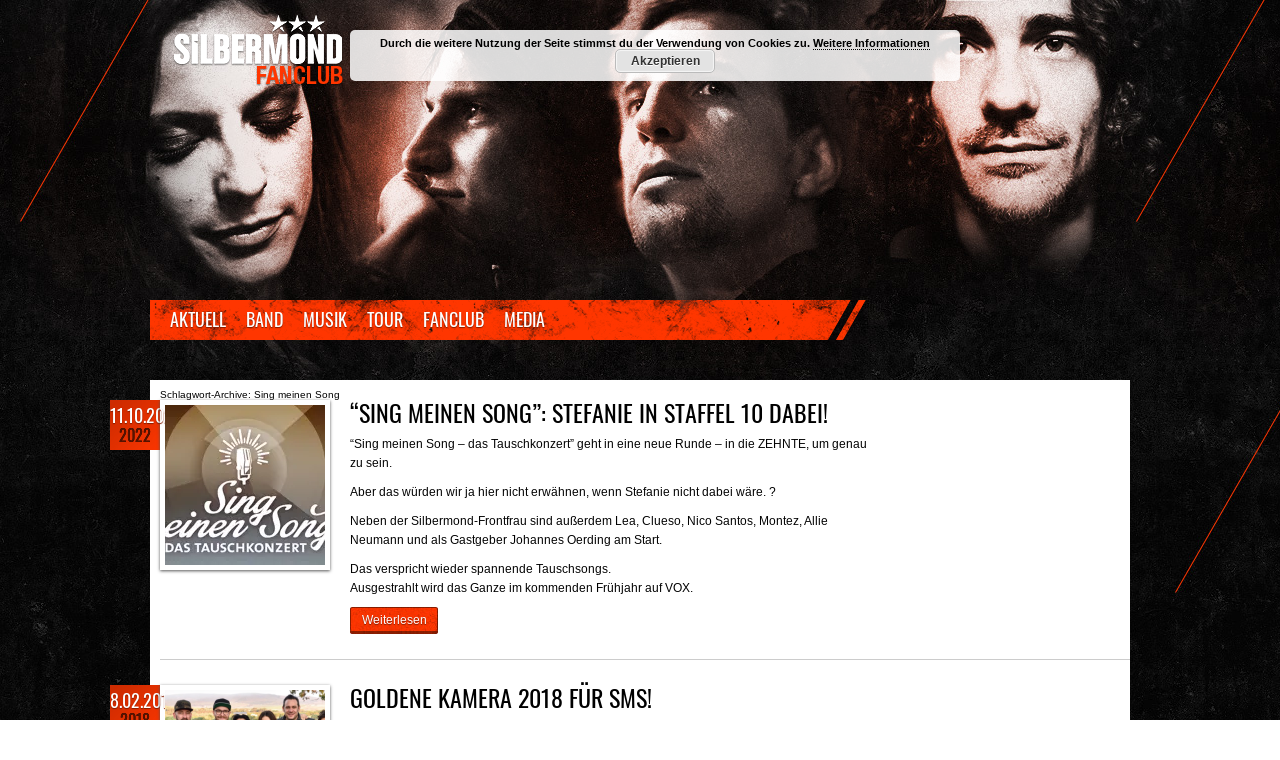

--- FILE ---
content_type: text/html; charset=UTF-8
request_url: https://www.silbermond-fanclub.de/tag/sing-meinen-song?id=1455125172&ajaxCalendar=1&mo=3&yr=2024
body_size: 12447
content:
<!DOCTYPE html>
<html lang="de">
<head>

<meta charset="UTF-8" />
<link rel="shortcut icon" href="//www.silbermond-fanclub.de/favicon.png" />

<title>Sing meinen Song &#8211; Silbermond Fanclub</title>
    
<link rel="stylesheet" type="text/css" media="all" href="https://www.silbermond-fanclub.de/wp-content/themes/silbermond-fanclub-2012/style.css" />
<link rel="stylesheet" href="https://www.silbermond-fanclub.de/wp-content/themes/silbermond-fanclub-2012/nivo-slider.css" type="text/css" media="screen" />
<!--[if IE 8]><link rel="stylesheet" type="text/css" media="all" href="https://www.silbermond-fanclub.de/wp-content/themes/silbermond-fanclub-2012/style-ie8.css" /><![endif]-->
<!--[if IE 7]><link rel="stylesheet" type="text/css" media="all" href="https://www.silbermond-fanclub.de/wp-content/themes/silbermond-fanclub-2012/style-ie8.css" /><![endif]-->

<meta name='robots' content='max-image-preview:large' />
<link rel='dns-prefetch' href='//ajax.googleapis.com' />
<link rel='dns-prefetch' href='//stats.wp.com' />
<link rel='preconnect' href='//i0.wp.com' />
<link rel='preconnect' href='//c0.wp.com' />
<link rel="alternate" type="application/rss+xml" title="Silbermond Fanclub &raquo; Feed" href="https://www.silbermond-fanclub.de/feed" />
<link rel="alternate" type="application/rss+xml" title="Silbermond Fanclub &raquo; Kommentar-Feed" href="https://www.silbermond-fanclub.de/comments/feed" />
<link rel="alternate" type="application/rss+xml" title="Silbermond Fanclub &raquo; Sing meinen Song Schlagwort-Feed" href="https://www.silbermond-fanclub.de/tag/sing-meinen-song/feed" />
<style id='wp-img-auto-sizes-contain-inline-css' type='text/css'>
img:is([sizes=auto i],[sizes^="auto," i]){contain-intrinsic-size:3000px 1500px}
/*# sourceURL=wp-img-auto-sizes-contain-inline-css */
</style>
<style id='wp-emoji-styles-inline-css' type='text/css'>

	img.wp-smiley, img.emoji {
		display: inline !important;
		border: none !important;
		box-shadow: none !important;
		height: 1em !important;
		width: 1em !important;
		margin: 0 0.07em !important;
		vertical-align: -0.1em !important;
		background: none !important;
		padding: 0 !important;
	}
/*# sourceURL=wp-emoji-styles-inline-css */
</style>
<style id='wp-block-library-inline-css' type='text/css'>
:root{--wp-block-synced-color:#7a00df;--wp-block-synced-color--rgb:122,0,223;--wp-bound-block-color:var(--wp-block-synced-color);--wp-editor-canvas-background:#ddd;--wp-admin-theme-color:#007cba;--wp-admin-theme-color--rgb:0,124,186;--wp-admin-theme-color-darker-10:#006ba1;--wp-admin-theme-color-darker-10--rgb:0,107,160.5;--wp-admin-theme-color-darker-20:#005a87;--wp-admin-theme-color-darker-20--rgb:0,90,135;--wp-admin-border-width-focus:2px}@media (min-resolution:192dpi){:root{--wp-admin-border-width-focus:1.5px}}.wp-element-button{cursor:pointer}:root .has-very-light-gray-background-color{background-color:#eee}:root .has-very-dark-gray-background-color{background-color:#313131}:root .has-very-light-gray-color{color:#eee}:root .has-very-dark-gray-color{color:#313131}:root .has-vivid-green-cyan-to-vivid-cyan-blue-gradient-background{background:linear-gradient(135deg,#00d084,#0693e3)}:root .has-purple-crush-gradient-background{background:linear-gradient(135deg,#34e2e4,#4721fb 50%,#ab1dfe)}:root .has-hazy-dawn-gradient-background{background:linear-gradient(135deg,#faaca8,#dad0ec)}:root .has-subdued-olive-gradient-background{background:linear-gradient(135deg,#fafae1,#67a671)}:root .has-atomic-cream-gradient-background{background:linear-gradient(135deg,#fdd79a,#004a59)}:root .has-nightshade-gradient-background{background:linear-gradient(135deg,#330968,#31cdcf)}:root .has-midnight-gradient-background{background:linear-gradient(135deg,#020381,#2874fc)}:root{--wp--preset--font-size--normal:16px;--wp--preset--font-size--huge:42px}.has-regular-font-size{font-size:1em}.has-larger-font-size{font-size:2.625em}.has-normal-font-size{font-size:var(--wp--preset--font-size--normal)}.has-huge-font-size{font-size:var(--wp--preset--font-size--huge)}.has-text-align-center{text-align:center}.has-text-align-left{text-align:left}.has-text-align-right{text-align:right}.has-fit-text{white-space:nowrap!important}#end-resizable-editor-section{display:none}.aligncenter{clear:both}.items-justified-left{justify-content:flex-start}.items-justified-center{justify-content:center}.items-justified-right{justify-content:flex-end}.items-justified-space-between{justify-content:space-between}.screen-reader-text{border:0;clip-path:inset(50%);height:1px;margin:-1px;overflow:hidden;padding:0;position:absolute;width:1px;word-wrap:normal!important}.screen-reader-text:focus{background-color:#ddd;clip-path:none;color:#444;display:block;font-size:1em;height:auto;left:5px;line-height:normal;padding:15px 23px 14px;text-decoration:none;top:5px;width:auto;z-index:100000}html :where(.has-border-color){border-style:solid}html :where([style*=border-top-color]){border-top-style:solid}html :where([style*=border-right-color]){border-right-style:solid}html :where([style*=border-bottom-color]){border-bottom-style:solid}html :where([style*=border-left-color]){border-left-style:solid}html :where([style*=border-width]){border-style:solid}html :where([style*=border-top-width]){border-top-style:solid}html :where([style*=border-right-width]){border-right-style:solid}html :where([style*=border-bottom-width]){border-bottom-style:solid}html :where([style*=border-left-width]){border-left-style:solid}html :where(img[class*=wp-image-]){height:auto;max-width:100%}:where(figure){margin:0 0 1em}html :where(.is-position-sticky){--wp-admin--admin-bar--position-offset:var(--wp-admin--admin-bar--height,0px)}@media screen and (max-width:600px){html :where(.is-position-sticky){--wp-admin--admin-bar--position-offset:0px}}

/*# sourceURL=wp-block-library-inline-css */
</style><style id='global-styles-inline-css' type='text/css'>
:root{--wp--preset--aspect-ratio--square: 1;--wp--preset--aspect-ratio--4-3: 4/3;--wp--preset--aspect-ratio--3-4: 3/4;--wp--preset--aspect-ratio--3-2: 3/2;--wp--preset--aspect-ratio--2-3: 2/3;--wp--preset--aspect-ratio--16-9: 16/9;--wp--preset--aspect-ratio--9-16: 9/16;--wp--preset--color--black: #000000;--wp--preset--color--cyan-bluish-gray: #abb8c3;--wp--preset--color--white: #ffffff;--wp--preset--color--pale-pink: #f78da7;--wp--preset--color--vivid-red: #cf2e2e;--wp--preset--color--luminous-vivid-orange: #ff6900;--wp--preset--color--luminous-vivid-amber: #fcb900;--wp--preset--color--light-green-cyan: #7bdcb5;--wp--preset--color--vivid-green-cyan: #00d084;--wp--preset--color--pale-cyan-blue: #8ed1fc;--wp--preset--color--vivid-cyan-blue: #0693e3;--wp--preset--color--vivid-purple: #9b51e0;--wp--preset--gradient--vivid-cyan-blue-to-vivid-purple: linear-gradient(135deg,rgb(6,147,227) 0%,rgb(155,81,224) 100%);--wp--preset--gradient--light-green-cyan-to-vivid-green-cyan: linear-gradient(135deg,rgb(122,220,180) 0%,rgb(0,208,130) 100%);--wp--preset--gradient--luminous-vivid-amber-to-luminous-vivid-orange: linear-gradient(135deg,rgb(252,185,0) 0%,rgb(255,105,0) 100%);--wp--preset--gradient--luminous-vivid-orange-to-vivid-red: linear-gradient(135deg,rgb(255,105,0) 0%,rgb(207,46,46) 100%);--wp--preset--gradient--very-light-gray-to-cyan-bluish-gray: linear-gradient(135deg,rgb(238,238,238) 0%,rgb(169,184,195) 100%);--wp--preset--gradient--cool-to-warm-spectrum: linear-gradient(135deg,rgb(74,234,220) 0%,rgb(151,120,209) 20%,rgb(207,42,186) 40%,rgb(238,44,130) 60%,rgb(251,105,98) 80%,rgb(254,248,76) 100%);--wp--preset--gradient--blush-light-purple: linear-gradient(135deg,rgb(255,206,236) 0%,rgb(152,150,240) 100%);--wp--preset--gradient--blush-bordeaux: linear-gradient(135deg,rgb(254,205,165) 0%,rgb(254,45,45) 50%,rgb(107,0,62) 100%);--wp--preset--gradient--luminous-dusk: linear-gradient(135deg,rgb(255,203,112) 0%,rgb(199,81,192) 50%,rgb(65,88,208) 100%);--wp--preset--gradient--pale-ocean: linear-gradient(135deg,rgb(255,245,203) 0%,rgb(182,227,212) 50%,rgb(51,167,181) 100%);--wp--preset--gradient--electric-grass: linear-gradient(135deg,rgb(202,248,128) 0%,rgb(113,206,126) 100%);--wp--preset--gradient--midnight: linear-gradient(135deg,rgb(2,3,129) 0%,rgb(40,116,252) 100%);--wp--preset--font-size--small: 13px;--wp--preset--font-size--medium: 20px;--wp--preset--font-size--large: 36px;--wp--preset--font-size--x-large: 42px;--wp--preset--spacing--20: 0.44rem;--wp--preset--spacing--30: 0.67rem;--wp--preset--spacing--40: 1rem;--wp--preset--spacing--50: 1.5rem;--wp--preset--spacing--60: 2.25rem;--wp--preset--spacing--70: 3.38rem;--wp--preset--spacing--80: 5.06rem;--wp--preset--shadow--natural: 6px 6px 9px rgba(0, 0, 0, 0.2);--wp--preset--shadow--deep: 12px 12px 50px rgba(0, 0, 0, 0.4);--wp--preset--shadow--sharp: 6px 6px 0px rgba(0, 0, 0, 0.2);--wp--preset--shadow--outlined: 6px 6px 0px -3px rgb(255, 255, 255), 6px 6px rgb(0, 0, 0);--wp--preset--shadow--crisp: 6px 6px 0px rgb(0, 0, 0);}:where(.is-layout-flex){gap: 0.5em;}:where(.is-layout-grid){gap: 0.5em;}body .is-layout-flex{display: flex;}.is-layout-flex{flex-wrap: wrap;align-items: center;}.is-layout-flex > :is(*, div){margin: 0;}body .is-layout-grid{display: grid;}.is-layout-grid > :is(*, div){margin: 0;}:where(.wp-block-columns.is-layout-flex){gap: 2em;}:where(.wp-block-columns.is-layout-grid){gap: 2em;}:where(.wp-block-post-template.is-layout-flex){gap: 1.25em;}:where(.wp-block-post-template.is-layout-grid){gap: 1.25em;}.has-black-color{color: var(--wp--preset--color--black) !important;}.has-cyan-bluish-gray-color{color: var(--wp--preset--color--cyan-bluish-gray) !important;}.has-white-color{color: var(--wp--preset--color--white) !important;}.has-pale-pink-color{color: var(--wp--preset--color--pale-pink) !important;}.has-vivid-red-color{color: var(--wp--preset--color--vivid-red) !important;}.has-luminous-vivid-orange-color{color: var(--wp--preset--color--luminous-vivid-orange) !important;}.has-luminous-vivid-amber-color{color: var(--wp--preset--color--luminous-vivid-amber) !important;}.has-light-green-cyan-color{color: var(--wp--preset--color--light-green-cyan) !important;}.has-vivid-green-cyan-color{color: var(--wp--preset--color--vivid-green-cyan) !important;}.has-pale-cyan-blue-color{color: var(--wp--preset--color--pale-cyan-blue) !important;}.has-vivid-cyan-blue-color{color: var(--wp--preset--color--vivid-cyan-blue) !important;}.has-vivid-purple-color{color: var(--wp--preset--color--vivid-purple) !important;}.has-black-background-color{background-color: var(--wp--preset--color--black) !important;}.has-cyan-bluish-gray-background-color{background-color: var(--wp--preset--color--cyan-bluish-gray) !important;}.has-white-background-color{background-color: var(--wp--preset--color--white) !important;}.has-pale-pink-background-color{background-color: var(--wp--preset--color--pale-pink) !important;}.has-vivid-red-background-color{background-color: var(--wp--preset--color--vivid-red) !important;}.has-luminous-vivid-orange-background-color{background-color: var(--wp--preset--color--luminous-vivid-orange) !important;}.has-luminous-vivid-amber-background-color{background-color: var(--wp--preset--color--luminous-vivid-amber) !important;}.has-light-green-cyan-background-color{background-color: var(--wp--preset--color--light-green-cyan) !important;}.has-vivid-green-cyan-background-color{background-color: var(--wp--preset--color--vivid-green-cyan) !important;}.has-pale-cyan-blue-background-color{background-color: var(--wp--preset--color--pale-cyan-blue) !important;}.has-vivid-cyan-blue-background-color{background-color: var(--wp--preset--color--vivid-cyan-blue) !important;}.has-vivid-purple-background-color{background-color: var(--wp--preset--color--vivid-purple) !important;}.has-black-border-color{border-color: var(--wp--preset--color--black) !important;}.has-cyan-bluish-gray-border-color{border-color: var(--wp--preset--color--cyan-bluish-gray) !important;}.has-white-border-color{border-color: var(--wp--preset--color--white) !important;}.has-pale-pink-border-color{border-color: var(--wp--preset--color--pale-pink) !important;}.has-vivid-red-border-color{border-color: var(--wp--preset--color--vivid-red) !important;}.has-luminous-vivid-orange-border-color{border-color: var(--wp--preset--color--luminous-vivid-orange) !important;}.has-luminous-vivid-amber-border-color{border-color: var(--wp--preset--color--luminous-vivid-amber) !important;}.has-light-green-cyan-border-color{border-color: var(--wp--preset--color--light-green-cyan) !important;}.has-vivid-green-cyan-border-color{border-color: var(--wp--preset--color--vivid-green-cyan) !important;}.has-pale-cyan-blue-border-color{border-color: var(--wp--preset--color--pale-cyan-blue) !important;}.has-vivid-cyan-blue-border-color{border-color: var(--wp--preset--color--vivid-cyan-blue) !important;}.has-vivid-purple-border-color{border-color: var(--wp--preset--color--vivid-purple) !important;}.has-vivid-cyan-blue-to-vivid-purple-gradient-background{background: var(--wp--preset--gradient--vivid-cyan-blue-to-vivid-purple) !important;}.has-light-green-cyan-to-vivid-green-cyan-gradient-background{background: var(--wp--preset--gradient--light-green-cyan-to-vivid-green-cyan) !important;}.has-luminous-vivid-amber-to-luminous-vivid-orange-gradient-background{background: var(--wp--preset--gradient--luminous-vivid-amber-to-luminous-vivid-orange) !important;}.has-luminous-vivid-orange-to-vivid-red-gradient-background{background: var(--wp--preset--gradient--luminous-vivid-orange-to-vivid-red) !important;}.has-very-light-gray-to-cyan-bluish-gray-gradient-background{background: var(--wp--preset--gradient--very-light-gray-to-cyan-bluish-gray) !important;}.has-cool-to-warm-spectrum-gradient-background{background: var(--wp--preset--gradient--cool-to-warm-spectrum) !important;}.has-blush-light-purple-gradient-background{background: var(--wp--preset--gradient--blush-light-purple) !important;}.has-blush-bordeaux-gradient-background{background: var(--wp--preset--gradient--blush-bordeaux) !important;}.has-luminous-dusk-gradient-background{background: var(--wp--preset--gradient--luminous-dusk) !important;}.has-pale-ocean-gradient-background{background: var(--wp--preset--gradient--pale-ocean) !important;}.has-electric-grass-gradient-background{background: var(--wp--preset--gradient--electric-grass) !important;}.has-midnight-gradient-background{background: var(--wp--preset--gradient--midnight) !important;}.has-small-font-size{font-size: var(--wp--preset--font-size--small) !important;}.has-medium-font-size{font-size: var(--wp--preset--font-size--medium) !important;}.has-large-font-size{font-size: var(--wp--preset--font-size--large) !important;}.has-x-large-font-size{font-size: var(--wp--preset--font-size--x-large) !important;}
/*# sourceURL=global-styles-inline-css */
</style>

<style id='classic-theme-styles-inline-css' type='text/css'>
/*! This file is auto-generated */
.wp-block-button__link{color:#fff;background-color:#32373c;border-radius:9999px;box-shadow:none;text-decoration:none;padding:calc(.667em + 2px) calc(1.333em + 2px);font-size:1.125em}.wp-block-file__button{background:#32373c;color:#fff;text-decoration:none}
/*# sourceURL=/wp-includes/css/classic-themes.min.css */
</style>
<link rel='stylesheet' id='events-manager-css' href='https://www.silbermond-fanclub.de/wp-content/plugins/events-manager/includes/css/events-manager.min.css?ver=7.2.3' type='text/css' media='all' />
<style id='events-manager-inline-css' type='text/css'>
body .em { --font-family : inherit; --font-weight : inherit; --font-size : 1em; --line-height : inherit; }
/*# sourceURL=events-manager-inline-css */
</style>
<script type="text/javascript" src="https://ajax.googleapis.com/ajax/libs/jquery/1.7.2/jquery.min.js?ver=1.7.2" id="jquery-js"></script>
<script type="text/javascript" src="https://c0.wp.com/c/6.9/wp-includes/js/jquery/ui/core.min.js" id="jquery-ui-core-js"></script>
<script type="text/javascript" src="https://c0.wp.com/c/6.9/wp-includes/js/jquery/ui/mouse.min.js" id="jquery-ui-mouse-js"></script>
<script type="text/javascript" src="https://c0.wp.com/c/6.9/wp-includes/js/jquery/ui/sortable.min.js" id="jquery-ui-sortable-js"></script>
<script type="text/javascript" src="https://c0.wp.com/c/6.9/wp-includes/js/jquery/ui/datepicker.min.js" id="jquery-ui-datepicker-js"></script>
<script type="text/javascript" id="jquery-ui-datepicker-js-after">
/* <![CDATA[ */
jQuery(function(jQuery){jQuery.datepicker.setDefaults({"closeText":"Schlie\u00dfen","currentText":"Heute","monthNames":["Januar","Februar","M\u00e4rz","April","Mai","Juni","Juli","August","September","Oktober","November","Dezember"],"monthNamesShort":["Jan.","Feb.","M\u00e4rz","Apr.","Mai","Juni","Juli","Aug.","Sep.","Okt.","Nov.","Dez."],"nextText":"Weiter","prevText":"Zur\u00fcck","dayNames":["Sonntag","Montag","Dienstag","Mittwoch","Donnerstag","Freitag","Samstag"],"dayNamesShort":["So.","Mo.","Di.","Mi.","Do.","Fr.","Sa."],"dayNamesMin":["S","M","D","M","D","F","S"],"dateFormat":"d.mm.yy","firstDay":1,"isRTL":false});});
//# sourceURL=jquery-ui-datepicker-js-after
/* ]]> */
</script>
<script type="text/javascript" src="https://c0.wp.com/c/6.9/wp-includes/js/jquery/ui/resizable.min.js" id="jquery-ui-resizable-js"></script>
<script type="text/javascript" src="https://c0.wp.com/c/6.9/wp-includes/js/jquery/ui/draggable.min.js" id="jquery-ui-draggable-js"></script>
<script type="text/javascript" src="https://c0.wp.com/c/6.9/wp-includes/js/jquery/ui/controlgroup.min.js" id="jquery-ui-controlgroup-js"></script>
<script type="text/javascript" src="https://c0.wp.com/c/6.9/wp-includes/js/jquery/ui/checkboxradio.min.js" id="jquery-ui-checkboxradio-js"></script>
<script type="text/javascript" src="https://c0.wp.com/c/6.9/wp-includes/js/jquery/ui/button.min.js" id="jquery-ui-button-js"></script>
<script type="text/javascript" src="https://c0.wp.com/c/6.9/wp-includes/js/jquery/ui/dialog.min.js" id="jquery-ui-dialog-js"></script>
<script type="text/javascript" id="events-manager-js-extra">
/* <![CDATA[ */
var EM = {"ajaxurl":"https://www.silbermond-fanclub.de/wp-admin/admin-ajax.php","locationajaxurl":"https://www.silbermond-fanclub.de/wp-admin/admin-ajax.php?action=locations_search","firstDay":"1","locale":"de","dateFormat":"yy-mm-dd","ui_css":"https://www.silbermond-fanclub.de/wp-content/plugins/events-manager/includes/css/jquery-ui/build.min.css","show24hours":"1","is_ssl":"1","autocomplete_limit":"10","calendar":{"breakpoints":{"small":560,"medium":908,"large":false},"month_format":"M Y"},"phone":"","datepicker":{"format":"d.m.Y","locale":"de"},"search":{"breakpoints":{"small":650,"medium":850,"full":false}},"url":"https://www.silbermond-fanclub.de/wp-content/plugins/events-manager","assets":{"input.em-uploader":{"js":{"em-uploader":{"url":"https://www.silbermond-fanclub.de/wp-content/plugins/events-manager/includes/js/em-uploader.js?v=7.2.3","event":"em_uploader_ready"}}},".em-event-editor":{"js":{"event-editor":{"url":"https://www.silbermond-fanclub.de/wp-content/plugins/events-manager/includes/js/events-manager-event-editor.js?v=7.2.3","event":"em_event_editor_ready"}},"css":{"event-editor":"https://www.silbermond-fanclub.de/wp-content/plugins/events-manager/includes/css/events-manager-event-editor.min.css?v=7.2.3"}},".em-recurrence-sets, .em-timezone":{"js":{"luxon":{"url":"luxon/luxon.js?v=7.2.3","event":"em_luxon_ready"}}},".em-booking-form, #em-booking-form, .em-booking-recurring, .em-event-booking-form":{"js":{"em-bookings":{"url":"https://www.silbermond-fanclub.de/wp-content/plugins/events-manager/includes/js/bookingsform.js?v=7.2.3","event":"em_booking_form_js_loaded"}}},"#em-opt-archetypes":{"js":{"archetypes":"https://www.silbermond-fanclub.de/wp-content/plugins/events-manager/includes/js/admin-archetype-editor.js?v=7.2.3","archetypes_ms":"https://www.silbermond-fanclub.de/wp-content/plugins/events-manager/includes/js/admin-archetypes.js?v=7.2.3","qs":"qs/qs.js?v=7.2.3"}}},"cached":"","bookingInProgress":"Bitte warte, w\u00e4hrend die Buchung abgeschickt wird.","tickets_save":"Ticket speichern","bookingajaxurl":"https://www.silbermond-fanclub.de/wp-admin/admin-ajax.php","bookings_export_save":"Buchungen exportieren","bookings_settings_save":"Einstellungen speichern","booking_delete":"Bist du dir sicher, dass du es l\u00f6schen m\u00f6chtest?","booking_offset":"30","bookings":{"submit_button":{"text":{"default":"Ich bin dabei!","free":"Ich bin dabei!","payment":"Ich bin dabei!","processing":"Processing ..."}},"update_listener":""},"bb_full":"Eintrag nicht m\u00f6glich.","bb_book":"\"Ich bin dabei!\" =\u003E Eintragen","bb_booking":"Eintragen...","bb_booked":"Du bist jetzt eingetragen.","bb_error":"Fehler. Nochmal versuchen?","bb_cancel":"Aus der Liste austragen.","bb_canceling":"Abbrechen...","bb_cancelled":"Du bist bei dieser Veranstaltung nicht mehr eingetragen.","bb_cancel_error":"Fehler. Nochmal versuchen?","txt_search":"Suche","txt_searching":"Suche...","txt_loading":"Wird geladen\u00a0\u2026"};
//# sourceURL=events-manager-js-extra
/* ]]> */
</script>
<script type="text/javascript" src="https://www.silbermond-fanclub.de/wp-content/plugins/events-manager/includes/js/events-manager.js?ver=7.2.3" id="events-manager-js"></script>
<script type="text/javascript" src="https://www.silbermond-fanclub.de/wp-content/plugins/events-manager/includes/external/flatpickr/l10n/de.js?ver=7.2.3" id="em-flatpickr-localization-js"></script>
<link rel="https://api.w.org/" href="https://www.silbermond-fanclub.de/wp-json/" /><link rel="alternate" title="JSON" type="application/json" href="https://www.silbermond-fanclub.de/wp-json/wp/v2/tags/473" /><link rel="EditURI" type="application/rsd+xml" title="RSD" href="https://www.silbermond-fanclub.de/xmlrpc.php?rsd" />
<meta name="generator" content="WordPress 6.9" />
	<style>img#wpstats{display:none}</style>
		<!-- Analytics by WP Statistics - https://wp-statistics.com -->
<meta name="description" content="Beiträge über Sing meinen Song von Axel und Laura" />
		<style type="text/css" id="wp-custom-css">
			#uwp_login-2 .uwp_page, #uwp_login-2 .uwp-login-form, #uwp_login-2 .card {
    background-color: transparent !important;
}
.uwp-register-link, 
.uwp-forgot-password-link, 
.uwp-login-link,
.uwp-remember-me {
	font-size: small !important;
}

#uwp_login-2 img {
	max-width: 100px;
}		</style>
		
<script src="https://www.silbermond-fanclub.de/wp-content/themes/silbermond-fanclub-2012/js/jquery.nivo.slider.pack.js" type="text/javascript"></script>
<link rel='stylesheet' id='basecss-css' href='https://www.silbermond-fanclub.de/wp-content/plugins/eu-cookie-law/css/style.css?ver=6.9' type='text/css' media='all' />
</head>
<body class="archive tag tag-sing-meinen-song tag-473 wp-theme-silbermond-fanclub-2012">



<div id="centerbox">

	<div id="header">
    
    	<p>
        	<a id="logofanclub" href="/" title="Der offizielle Silbermond Fanclub">Silbermond Fanclub</a>
        </p>
        <div class="clear"></div>

	</div><!-- #header -->
    
    <div id="navi">
        <div class="menu-silbermond-fanclub-container"><ul id="menu-silbermond-fanclub" class="level-1"><li id="menu-item-8634" class="menu-item menu-item-type-custom menu-item-object-custom menu-item-home menu-item-has-children menu-item-8634"><a href="https://www.silbermond-fanclub.de/">Aktuell</a>
<ul class="sub-menu">
	<li id="menu-item-8631" class="menu-item menu-item-type-taxonomy menu-item-object-category menu-item-8631"><a href="https://www.silbermond-fanclub.de/news">News</a></li>
	<li id="menu-item-8629" class="menu-item menu-item-type-taxonomy menu-item-object-category menu-item-8629"><a href="https://www.silbermond-fanclub.de/news/termine">Termine</a></li>
	<li id="menu-item-9094" class="menu-item menu-item-type-taxonomy menu-item-object-event-categories menu-item-9094"><a href="https://www.silbermond-fanclub.de/events/categories/tv-ausstrahlung">TV-Ausstrahlung</a></li>
	<li id="menu-item-9095" class="menu-item menu-item-type-taxonomy menu-item-object-event-categories menu-item-9095"><a href="https://www.silbermond-fanclub.de/events/categories/radio-termin">Radiotermin</a></li>
	<li id="menu-item-8633" class="menu-item menu-item-type-taxonomy menu-item-object-category menu-item-8633"><a href="https://www.silbermond-fanclub.de/news/gewinnspiele">Gewinnspiele</a></li>
	<li id="menu-item-8632" class="menu-item menu-item-type-taxonomy menu-item-object-category menu-item-8632"><a href="https://www.silbermond-fanclub.de/news/archiv">Archiv</a></li>
	<li id="menu-item-8635" class="menu-item menu-item-type-custom menu-item-object-custom menu-item-8635"><a href="http://silbermond-fanclub.de/rss">RSS</a></li>
</ul>
</li>
<li id="menu-item-8625" class="menu-item menu-item-type-post_type menu-item-object-page menu-item-has-children menu-item-8625"><a href="https://www.silbermond-fanclub.de/silbermond/biographie">Band</a>
<ul class="sub-menu">
	<li id="menu-item-8624" class="menu-item menu-item-type-post_type menu-item-object-page menu-item-8624"><a href="https://www.silbermond-fanclub.de/silbermond/mitglieder">Mitglieder</a></li>
	<li id="menu-item-8627" class="menu-item menu-item-type-post_type menu-item-object-page menu-item-8627"><a href="https://www.silbermond-fanclub.de/silbermond/biographie">Biographie</a></li>
</ul>
</li>
<li id="menu-item-8636" class="menu-item menu-item-type-post_type menu-item-object-page menu-item-has-children menu-item-8636"><a href="https://www.silbermond-fanclub.de/musik/diskographie">Musik</a>
<ul class="sub-menu">
	<li id="menu-item-8637" class="menu-item menu-item-type-post_type menu-item-object-page menu-item-8637"><a href="https://www.silbermond-fanclub.de/musik/diskographie">Diskographie</a></li>
	<li id="menu-item-8638" class="menu-item menu-item-type-post_type menu-item-object-page menu-item-8638"><a href="https://www.silbermond-fanclub.de/musik/songtexte">Songtexte</a></li>
</ul>
</li>
<li id="menu-item-8644" class="menu-item menu-item-type-post_type menu-item-object-page menu-item-has-children menu-item-8644"><a href="https://www.silbermond-fanclub.de/tour">Tour</a>
<ul class="sub-menu">
	<li id="menu-item-8641" class="menu-item menu-item-type-post_type menu-item-object-page menu-item-8641"><a href="https://www.silbermond-fanclub.de/tour/tourliste">Tourliste</a></li>
	<li id="menu-item-8639" class="menu-item menu-item-type-post_type menu-item-object-page menu-item-8639"><a href="https://www.silbermond-fanclub.de/tour/tourkarte">Tourkarte</a></li>
	<li id="menu-item-8640" class="menu-item menu-item-type-post_type menu-item-object-page menu-item-8640"><a href="https://www.silbermond-fanclub.de/tour/tourberichte">Tourberichte</a></li>
	<li id="menu-item-8643" class="menu-item menu-item-type-post_type menu-item-object-page menu-item-8643"><a href="https://www.silbermond-fanclub.de/tour/vorbandinterviews">Vorbandinterviews</a></li>
</ul>
</li>
<li id="menu-item-8657" class="menu-item menu-item-type-post_type menu-item-object-page menu-item-has-children menu-item-8657"><a href="https://www.silbermond-fanclub.de/fanclub">Fanclub</a>
<ul class="sub-menu">
	<li id="menu-item-9889" class="menu-item menu-item-type-custom menu-item-object-custom menu-item-9889"><a href="https://www.silbermond-fanclub.de/wp-login.php?action=register">Beitreten</a></li>
	<li id="menu-item-10386" class="menu-item menu-item-type-custom menu-item-object-custom menu-item-10386"><a href="https://www.silbermond-fanclub.de/wp-login.php">Einloggen</a></li>
	<li id="menu-item-8659" class="menu-item menu-item-type-post_type menu-item-object-page menu-item-8659"><a href="https://www.silbermond-fanclub.de/fanclub/was-wir-bieten">Was wir bieten</a></li>
	<li id="menu-item-8651" class="menu-item menu-item-type-post_type menu-item-object-page menu-item-8651"><a href="https://www.silbermond-fanclub.de/fanclub/ansprechpartner">Ansprechpartner</a></li>
	<li id="menu-item-8655" class="menu-item menu-item-type-post_type menu-item-object-page menu-item-8655"><a href="https://www.silbermond-fanclub.de/fanclub/kontakt">Kontakt</a></li>
	<li id="menu-item-8656" class="menu-item menu-item-type-post_type menu-item-object-page menu-item-privacy-policy menu-item-8656"><a rel="privacy-policy" href="https://www.silbermond-fanclub.de/fanclub/impressum">Impressum &#038; Datenschutz</a></li>
</ul>
</li>
<li id="menu-item-8652" class="menu-item menu-item-type-post_type menu-item-object-page menu-item-has-children menu-item-8652"><a href="https://www.silbermond-fanclub.de/media">Media</a>
<ul class="sub-menu">
	<li id="menu-item-8660" class="menu-item menu-item-type-post_type menu-item-object-page menu-item-8660"><a href="https://www.silbermond-fanclub.de/media/bildergalerie">Bildergalerie</a></li>
	<li id="menu-item-11347" class="menu-item menu-item-type-post_type menu-item-object-page menu-item-11347"><a href="https://www.silbermond-fanclub.de/media/videos">Videos</a></li>
</ul>
</li>
</ul></div>    
        
    <div class="clear"></div>
    
    </div><!-- #navi -->

	<div id="main">
		<div id="container">
			<div id="content" role="main">

				<h1 class="page-title">Schlagwort-Archive: <span>Sing meinen Song</span></h1>




		<div id="post-16100" class="post-16100 post type-post status-publish format-standard has-post-thumbnail hentry category-band category-news category-termine tag-clueso tag-johannes-oerding tag-lea tag-nico-santos tag-silbermond tag-sing-meinen-song tag-stefanie-kloss tag-tauschkonzert tag-vox">
        
        	<div class="entry-meta">
				11.10.2022<span class="year">2022</span>
			</div><!-- .entry-meta -->
            
            <div class="entry-utility">
				<span class="comments-link"><a href="https://www.silbermond-fanclub.de/news/sing-meinen-song-stefanie-in-staffel-10-dabei#respond">0</a></span>
            </div><!-- .entry-utility -->
            
            <img width="160" height="160" src="https://i0.wp.com/www.silbermond-fanclub.de/wp-content/uploads/2022/10/vox-logos-613x345-sing-meinen-song-140509.jpg?resize=160%2C160&amp;ssl=1" class="attachment-thumbnail size-thumbnail wp-post-image" alt="" decoding="async" srcset="https://i0.wp.com/www.silbermond-fanclub.de/wp-content/uploads/2022/10/vox-logos-613x345-sing-meinen-song-140509.jpg?resize=160%2C160&amp;ssl=1 160w, https://i0.wp.com/www.silbermond-fanclub.de/wp-content/uploads/2022/10/vox-logos-613x345-sing-meinen-song-140509.jpg?zoom=2&amp;resize=160%2C160&amp;ssl=1 320w, https://i0.wp.com/www.silbermond-fanclub.de/wp-content/uploads/2022/10/vox-logos-613x345-sing-meinen-song-140509.jpg?zoom=3&amp;resize=160%2C160&amp;ssl=1 480w" sizes="(max-width: 160px) 100vw, 160px" />            
			<div class="entry-wrap">
			
                <h2 class="entry-title"><a href="https://www.silbermond-fanclub.de/news/sing-meinen-song-stefanie-in-staffel-10-dabei" title="Permalink zu &#8220;Sing meinen Song&#8221;: Stefanie in Staffel 10 dabei!" rel="bookmark">&#8220;Sing meinen Song&#8221;: Stefanie in Staffel 10 dabei!</a></h2>
    
                <div class="entry-content">
                	<p>&#8220;Sing meinen Song &#8211; das Tauschkonzert&#8221; geht in eine neue Runde &#8211; in die ZEHNTE, um genau zu sein.</p>
<p>Aber das würden wir ja hier nicht erwähnen, wenn Stefanie nicht dabei wäre. ?</p>
<p>Neben der Silbermond-Frontfrau sind außerdem Lea, Clueso, Nico Santos, Montez, Allie Neumann und als Gastgeber Johannes Oerding am Start.</p>
<p>Das verspricht wieder spannende Tauschsongs.<br />
Ausgestrahlt wird das Ganze im kommenden Frühjahr auf VOX. <a href="https://www.silbermond-fanclub.de/news/sing-meinen-song-stefanie-in-staffel-10-dabei" class="read-more">Weiterlesen </a></p>                                                                            </div><!-- .entry-content -->
                
			</div><!-- .entry-wrap -->
            
            <div class="clear"></div>
            
		</div><!-- #post-## -->

		


		<div id="post-14270" class="post-14270 post type-post status-publish format-standard has-post-thumbnail hentry category-auszeichnung-news category-band category-news category-termine tag-sing-meinen-song">
        
        	<div class="entry-meta">
				8.02.2018<span class="year">2018</span>
			</div><!-- .entry-meta -->
            
            <div class="entry-utility">
				<span class="comments-link"><a href="https://www.silbermond-fanclub.de/news/goldene-kamera-2018-fuer-sms#respond">0</a></span>
            </div><!-- .entry-utility -->
            
            <img width="160" height="160" src="https://i0.wp.com/www.silbermond-fanclub.de/wp-content/uploads/2017/07/Bildschirmfoto-2017-07-12-um-12.59.01.png?resize=160%2C160&amp;ssl=1" class="attachment-thumbnail size-thumbnail wp-post-image" alt="" decoding="async" srcset="https://i0.wp.com/www.silbermond-fanclub.de/wp-content/uploads/2017/07/Bildschirmfoto-2017-07-12-um-12.59.01.png?resize=160%2C160&amp;ssl=1 160w, https://i0.wp.com/www.silbermond-fanclub.de/wp-content/uploads/2017/07/Bildschirmfoto-2017-07-12-um-12.59.01.png?zoom=2&amp;resize=160%2C160&amp;ssl=1 320w, https://i0.wp.com/www.silbermond-fanclub.de/wp-content/uploads/2017/07/Bildschirmfoto-2017-07-12-um-12.59.01.png?zoom=3&amp;resize=160%2C160&amp;ssl=1 480w" sizes="(max-width: 160px) 100vw, 160px" />            
			<div class="entry-wrap">
			
                <h2 class="entry-title"><a href="https://www.silbermond-fanclub.de/news/goldene-kamera-2018-fuer-sms" title="Permalink zu Goldene Kamera 2018 für SMS!" rel="bookmark">Goldene Kamera 2018 für SMS!</a></h2>
    
                <div class="entry-content">
                	<p>Der Quotenrekord der letzten Staffel und das Album, welches bis hoch zur Spitze kletterte wird nun gebührend ausgezeichnet! &#8220;Sing meinen Song &#8211; Das Tauschkonzert 2017&#8221; bekommt eine Goldene Kamera verliehen!</p>
<p>Die Gala inkl. Verleihung der Goldenen Kamera findet am 22. Februar 2018 in der Hamburg Messe statt und wird ab 20.15 Uhr im ZDF übertragen. Lena Meyer-Landrut, Moses Pelham, Gentleman, Michael Patrick Kelly, Mark Forster und &#8220;The BossHoss&#8221; werden die Goldene Kamera nicht nur persönlich in Empfang nehmen, sondern auch mit einem Medley zusammen auf der Bühne auftreten. <a href="https://www.silbermond-fanclub.de/news/goldene-kamera-2018-fuer-sms" class="read-more">Weiterlesen </a></p>                                                                            </div><!-- .entry-content -->
                
			</div><!-- .entry-wrap -->
            
            <div class="clear"></div>
            
		</div><!-- #post-## -->

		


		<div id="post-14220" class="post-14220 post type-post status-publish format-standard has-post-thumbnail hentry category-silbermond tag-sing-meinen-song">
        
        	<div class="entry-meta">
				2.11.2017<span class="year">2017</span>
			</div><!-- .entry-meta -->
            
            <div class="entry-utility">
				<span class="comments-link"><a href="https://www.silbermond-fanclub.de/news/silbermond/sing-meinen-song-das-weihnachtskonzert#respond">0</a></span>
            </div><!-- .entry-utility -->
            
            <img width="160" height="160" src="https://i0.wp.com/www.silbermond-fanclub.de/wp-content/uploads/2017/09/Bildschirmfoto-2017-09-28-um-13.59.45.png?resize=160%2C160&amp;ssl=1" class="attachment-thumbnail size-thumbnail wp-post-image" alt="" decoding="async" srcset="https://i0.wp.com/www.silbermond-fanclub.de/wp-content/uploads/2017/09/Bildschirmfoto-2017-09-28-um-13.59.45.png?resize=160%2C160&amp;ssl=1 160w, https://i0.wp.com/www.silbermond-fanclub.de/wp-content/uploads/2017/09/Bildschirmfoto-2017-09-28-um-13.59.45.png?zoom=2&amp;resize=160%2C160&amp;ssl=1 320w, https://i0.wp.com/www.silbermond-fanclub.de/wp-content/uploads/2017/09/Bildschirmfoto-2017-09-28-um-13.59.45.png?zoom=3&amp;resize=160%2C160&amp;ssl=1 480w" sizes="(max-width: 160px) 100vw, 160px" />            
			<div class="entry-wrap">
			
                <h2 class="entry-title"><a href="https://www.silbermond-fanclub.de/news/silbermond/sing-meinen-song-das-weihnachtskonzert" title="Permalink zu Sing meinen Song &#8211; Das Weihnachtskonzert" rel="bookmark">Sing meinen Song &#8211; Das Weihnachtskonzert</a></h2>
    
                <div class="entry-content">
                	<p>Es wird weihnachtlich.. und das schon ganz bald!<br />
Erst vor ein paar Tagen wurde &#8220;Sing meinen Song &#8211; Das Weihnachtskonzert&#8221; in Österreich aufgezeichnet, nun steht der finale Ausstrahlungstermin fest: <a href="https://www.silbermond-fanclub.de/news/silbermond/sing-meinen-song-das-weihnachtskonzert" class="read-more">Weiterlesen </a></p>                                                                            </div><!-- .entry-content -->
                
			</div><!-- .entry-wrap -->
            
            <div class="clear"></div>
            
		</div><!-- #post-## -->

		


		<div id="post-14178" class="post-14178 post type-post status-publish format-standard has-post-thumbnail hentry category-silbermond tag-sing-meinen-song">
        
        	<div class="entry-meta">
				28.09.2017<span class="year">2017</span>
			</div><!-- .entry-meta -->
            
            <div class="entry-utility">
				<span class="comments-link"><a href="https://www.silbermond-fanclub.de/news/silbermond/sing-meinen-song-2017-for-free-bei-tvnow#respond">0</a></span>
            </div><!-- .entry-utility -->
            
            <img width="160" height="160" src="https://i0.wp.com/www.silbermond-fanclub.de/wp-content/uploads/2017/09/Bildschirmfoto-2017-09-28-um-13.59.45.png?resize=160%2C160&amp;ssl=1" class="attachment-thumbnail size-thumbnail wp-post-image" alt="" decoding="async" loading="lazy" srcset="https://i0.wp.com/www.silbermond-fanclub.de/wp-content/uploads/2017/09/Bildschirmfoto-2017-09-28-um-13.59.45.png?resize=160%2C160&amp;ssl=1 160w, https://i0.wp.com/www.silbermond-fanclub.de/wp-content/uploads/2017/09/Bildschirmfoto-2017-09-28-um-13.59.45.png?zoom=2&amp;resize=160%2C160&amp;ssl=1 320w, https://i0.wp.com/www.silbermond-fanclub.de/wp-content/uploads/2017/09/Bildschirmfoto-2017-09-28-um-13.59.45.png?zoom=3&amp;resize=160%2C160&amp;ssl=1 480w" sizes="auto, (max-width: 160px) 100vw, 160px" />            
			<div class="entry-wrap">
			
                <h2 class="entry-title"><a href="https://www.silbermond-fanclub.de/news/silbermond/sing-meinen-song-2017-for-free-bei-tvnow" title="Permalink zu Sing meinen Song 2017 &#8211; for free bei TVNOW!" rel="bookmark">Sing meinen Song 2017 &#8211; for free bei TVNOW!</a></h2>
    
                <div class="entry-content">
                	<p>&#8220;Sing meinen Song 2017&#8221; verpasst? Oder einfach nochmal reinschauen wollen? Dann nutzt die Gelegenheit, denn bis zum 28.11.2017 veröffentlicht TVNOW pro Woche eine Show. Hier die Übersicht: <a href="https://www.silbermond-fanclub.de/news/silbermond/sing-meinen-song-2017-for-free-bei-tvnow" class="read-more">Weiterlesen </a></p>                                                                            </div><!-- .entry-content -->
                
			</div><!-- .entry-wrap -->
            
            <div class="clear"></div>
            
		</div><!-- #post-## -->

		


		<div id="post-13578" class="post-13578 post type-post status-publish format-standard has-post-thumbnail hentry category-band category-news category-presse category-silbermond category-termine tag-sing-meinen-song">
        
        	<div class="entry-meta">
				12.07.2017<span class="year">2017</span>
			</div><!-- .entry-meta -->
            
            <div class="entry-utility">
				<span class="comments-link"><a href="https://www.silbermond-fanclub.de/news/silbermond/suesser-die-glocken-nie-klingen-sing-meinen-song-weihnachtsstaffel#comments">2</a></span>
            </div><!-- .entry-utility -->
            
            <img width="160" height="160" src="https://i0.wp.com/www.silbermond-fanclub.de/wp-content/uploads/2017/07/Bildschirmfoto-2017-07-12-um-12.59.01.png?resize=160%2C160&amp;ssl=1" class="attachment-thumbnail size-thumbnail wp-post-image" alt="" decoding="async" loading="lazy" srcset="https://i0.wp.com/www.silbermond-fanclub.de/wp-content/uploads/2017/07/Bildschirmfoto-2017-07-12-um-12.59.01.png?resize=160%2C160&amp;ssl=1 160w, https://i0.wp.com/www.silbermond-fanclub.de/wp-content/uploads/2017/07/Bildschirmfoto-2017-07-12-um-12.59.01.png?zoom=2&amp;resize=160%2C160&amp;ssl=1 320w, https://i0.wp.com/www.silbermond-fanclub.de/wp-content/uploads/2017/07/Bildschirmfoto-2017-07-12-um-12.59.01.png?zoom=3&amp;resize=160%2C160&amp;ssl=1 480w" sizes="auto, (max-width: 160px) 100vw, 160px" />            
			<div class="entry-wrap">
			
                <h2 class="entry-title"><a href="https://www.silbermond-fanclub.de/news/silbermond/suesser-die-glocken-nie-klingen-sing-meinen-song-weihnachtsstaffel" title="Permalink zu Süßer die Glocken nie klingen &#8211; Sing meinen Song Weihnachtsstaffel" rel="bookmark">Süßer die Glocken nie klingen &#8211; Sing meinen Song Weihnachtsstaffel</a></h2>
    
                <div class="entry-content">
                	<p>So richtig vorbei ist es doch noch nicht! &#8220;Sing meinen Song &#8211; Das Tauschkonzert&#8221; präsentiert auch in diesem Jahr wieder eine besinnliche Staffel mit einem Weihnachtskonzert.<br />
Auch hier agieren BossHoss wieder als Gastgeber und freuen sich gemeinsam mit Lena, Moses Pelham, Michael Patrick Kelly, Gentleman und Stefanie auf völlig neu arrangierte Songs! <a href="https://www.silbermond-fanclub.de/news/silbermond/suesser-die-glocken-nie-klingen-sing-meinen-song-weihnachtsstaffel" class="read-more">Weiterlesen </a></p>                                                                            </div><!-- .entry-content -->
                
			</div><!-- .entry-wrap -->
            
            <div class="clear"></div>
            
		</div><!-- #post-## -->

		


		<div id="post-13266" class="post-13266 post type-post status-publish format-standard has-post-thumbnail hentry category-gewinnspiele category-silbermond tag-sing-meinen-song">
        
        	<div class="entry-meta">
				3.03.2017<span class="year">2017</span>
			</div><!-- .entry-meta -->
            
            <div class="entry-utility">
				<span class="comments-link"><a href="https://www.silbermond-fanclub.de/news/silbermond/ge-win-nen-2-x-1-postkarte#comments">58</a></span>
            </div><!-- .entry-utility -->
            
            <img width="160" height="160" src="https://i0.wp.com/www.silbermond-fanclub.de/wp-content/uploads/2017/03/IMG_0573_1.jpg?resize=160%2C160&amp;ssl=1" class="attachment-thumbnail size-thumbnail wp-post-image" alt="" decoding="async" loading="lazy" srcset="https://i0.wp.com/www.silbermond-fanclub.de/wp-content/uploads/2017/03/IMG_0573_1.jpg?resize=160%2C160&amp;ssl=1 160w, https://i0.wp.com/www.silbermond-fanclub.de/wp-content/uploads/2017/03/IMG_0573_1.jpg?zoom=2&amp;resize=160%2C160&amp;ssl=1 320w, https://i0.wp.com/www.silbermond-fanclub.de/wp-content/uploads/2017/03/IMG_0573_1.jpg?zoom=3&amp;resize=160%2C160&amp;ssl=1 480w" sizes="auto, (max-width: 160px) 100vw, 160px" />            
			<div class="entry-wrap">
			
                <h2 class="entry-title"><a href="https://www.silbermond-fanclub.de/news/silbermond/ge-win-nen-2-x-1-postkarte" title="Permalink zu GE-WIN-NEN: 2 x 1 Sing mein Song &#8211; Postkarten aus Südafrika!" rel="bookmark">GE-WIN-NEN: 2 x 1 Sing mein Song &#8211; Postkarten aus Südafrika!</a></h2>
    
                <div class="entry-content">
                	<p>Derzeit laufen die Dreharbeiten zur diesjährigen &#8220;Sing meinen Song &#8211; Das Tauschkonzert&#8221; &#8211; Staffel in Südafrika. Mit dabei sind neben Silbermond auch Michael Patrick Kelly, Lena Meyer-Landruth, Moses Pelham, Gentleman, Mark Forster und The BossHoss als Gastgeber</p>
<p>Silbermond senden euch bereits jetzt schon die besten und sonnigsten virtuellen Grüße, möchten aber zweien von euch gerne noch eine Postkarte schicken &#8211; so richtig schön oldschool. <a href="https://www.silbermond-fanclub.de/news/silbermond/ge-win-nen-2-x-1-postkarte" class="read-more">Weiterlesen </a></p>                                                                            </div><!-- .entry-content -->
                
			</div><!-- .entry-wrap -->
            
            <div class="clear"></div>
            
		</div><!-- #post-## -->

		

			</div><!-- #content -->
		</div><!-- #container -->


	<div id="sidebar-wrap">
		<div id="sidebar" class="widget-area" role="complementary">
			<ul class="xoxo">

<li id="text-2" class="widget-container widget_text"><h3 class="widget-title">Facebook</h3>			<div class="textwidget"><div id="fb-root"></div>
<script type="text/javascript">
(function(d, s, id) {
  var js, fjs = d.getElementsByTagName(s)[0];
  if (d.getElementById(id)) return;
  js = d.createElement(s); js.id = id;
  js.src = "//connect.facebook.net/de_DE/all.js#xfbml=1";
  fjs.parentNode.insertBefore(js, fjs);
}(document, 'script', 'facebook-jssdk'));
</script><div class="fb-like-box" data-href="http://www.facebook.com/SilbermondFanclub" data-width="240" data-height="500" data-show-faces="false" data-stream="true" data-header="true"></div></div>
		</li><li id="text-3" class="widget-container widget_text"><h3 class="widget-title">Instagram</h3>			<div class="textwidget">[instagram-feed]</div>
		</li>			</ul>
		</div><!-- #primary .widget-area -->


		<div id="sidebar-bottom"></div>
    </div><!-- #sidebar-wrap -->		<div class="clear"></div>
    
    </div><!-- #main -->
    
    <div id="footer">
    
    	<p>Silbermond Fanclub 2004 - 2026&nbsp;&nbsp;&nbsp;<a href="/fanclub/impressum" title="">Impressum &amp; Datenschutz</a>&nbsp;&nbsp;&nbsp;<a href="/fanclub/kontakt" title="">Kontakt</a>&nbsp;&nbsp;&nbsp;<a href="/fanclub/was-wir-bieten" title="">Über uns</a>&nbsp;&nbsp;&nbsp;<a href="/fanclub/faq" title="">Häufige Fragen</a></p>
    <p>70 queries in 0,219 seconds.</p>
    </div><!-- #footer -->

</div><!-- #centerbox -->

<script type="speculationrules">
{"prefetch":[{"source":"document","where":{"and":[{"href_matches":"/*"},{"not":{"href_matches":["/wp-*.php","/wp-admin/*","/wp-content/uploads/*","/wp-content/*","/wp-content/plugins/*","/wp-content/themes/silbermond-fanclub-2012/*","/*\\?(.+)"]}},{"not":{"selector_matches":"a[rel~=\"nofollow\"]"}},{"not":{"selector_matches":".no-prefetch, .no-prefetch a"}}]},"eagerness":"conservative"}]}
</script>
		<script type="text/javascript">
			(function() {
				let targetObjectName = 'EM';
				if ( typeof window[targetObjectName] === 'object' && window[targetObjectName] !== null ) {
					Object.assign( window[targetObjectName], []);
				} else {
					console.warn( 'Could not merge extra data: window.' + targetObjectName + ' not found or not an object.' );
				}
			})();
		</script>
		<script type="text/javascript" id="wp-statistics-tracker-js-extra">
/* <![CDATA[ */
var WP_Statistics_Tracker_Object = {"requestUrl":"https://www.silbermond-fanclub.de/wp-json/wp-statistics/v2","ajaxUrl":"https://www.silbermond-fanclub.de/wp-admin/admin-ajax.php","hitParams":{"wp_statistics_hit":1,"source_type":"post_tag","source_id":473,"search_query":"","signature":"11ecf5209c2a8ab5f68768913825ce75","endpoint":"hit"},"option":{"dntEnabled":"1","bypassAdBlockers":false,"consentIntegration":{"name":null,"status":[]},"isPreview":false,"userOnline":false,"trackAnonymously":false,"isWpConsentApiActive":false,"consentLevel":"functional"},"isLegacyEventLoaded":"","customEventAjaxUrl":"https://www.silbermond-fanclub.de/wp-admin/admin-ajax.php?action=wp_statistics_custom_event&nonce=2e879ac6b6","onlineParams":{"wp_statistics_hit":1,"source_type":"post_tag","source_id":473,"search_query":"","signature":"11ecf5209c2a8ab5f68768913825ce75","action":"wp_statistics_online_check"},"jsCheckTime":"60000"};
//# sourceURL=wp-statistics-tracker-js-extra
/* ]]> */
</script>
<script type="text/javascript" src="https://www.silbermond-fanclub.de/wp-content/plugins/wp-statistics/assets/js/tracker.js?ver=14.16" id="wp-statistics-tracker-js"></script>
<script type="text/javascript" id="jetpack-stats-js-before">
/* <![CDATA[ */
_stq = window._stq || [];
_stq.push([ "view", JSON.parse("{\"v\":\"ext\",\"blog\":\"171580084\",\"post\":\"0\",\"tz\":\"1\",\"srv\":\"www.silbermond-fanclub.de\",\"arch_tag\":\"sing-meinen-song\",\"arch_results\":\"6\",\"j\":\"1:15.3.1\"}") ]);
_stq.push([ "clickTrackerInit", "171580084", "0" ]);
//# sourceURL=jetpack-stats-js-before
/* ]]> */
</script>
<script type="text/javascript" src="https://stats.wp.com/e-202604.js" id="jetpack-stats-js" defer="defer" data-wp-strategy="defer"></script>
<script type="text/javascript" id="eucookielaw-scripts-js-extra">
/* <![CDATA[ */
var eucookielaw_data = {"euCookieSet":"","autoBlock":"0","expireTimer":"360","scrollConsent":"0","networkShareURL":"","isCookiePage":"","isRefererWebsite":""};
//# sourceURL=eucookielaw-scripts-js-extra
/* ]]> */
</script>
<script type="text/javascript" src="https://www.silbermond-fanclub.de/wp-content/plugins/eu-cookie-law/js/scripts.js?ver=3.1.6" id="eucookielaw-scripts-js"></script>
<script id="wp-emoji-settings" type="application/json">
{"baseUrl":"https://s.w.org/images/core/emoji/17.0.2/72x72/","ext":".png","svgUrl":"https://s.w.org/images/core/emoji/17.0.2/svg/","svgExt":".svg","source":{"concatemoji":"https://www.silbermond-fanclub.de/wp-includes/js/wp-emoji-release.min.js?ver=6.9"}}
</script>
<script type="module">
/* <![CDATA[ */
/*! This file is auto-generated */
const a=JSON.parse(document.getElementById("wp-emoji-settings").textContent),o=(window._wpemojiSettings=a,"wpEmojiSettingsSupports"),s=["flag","emoji"];function i(e){try{var t={supportTests:e,timestamp:(new Date).valueOf()};sessionStorage.setItem(o,JSON.stringify(t))}catch(e){}}function c(e,t,n){e.clearRect(0,0,e.canvas.width,e.canvas.height),e.fillText(t,0,0);t=new Uint32Array(e.getImageData(0,0,e.canvas.width,e.canvas.height).data);e.clearRect(0,0,e.canvas.width,e.canvas.height),e.fillText(n,0,0);const a=new Uint32Array(e.getImageData(0,0,e.canvas.width,e.canvas.height).data);return t.every((e,t)=>e===a[t])}function p(e,t){e.clearRect(0,0,e.canvas.width,e.canvas.height),e.fillText(t,0,0);var n=e.getImageData(16,16,1,1);for(let e=0;e<n.data.length;e++)if(0!==n.data[e])return!1;return!0}function u(e,t,n,a){switch(t){case"flag":return n(e,"\ud83c\udff3\ufe0f\u200d\u26a7\ufe0f","\ud83c\udff3\ufe0f\u200b\u26a7\ufe0f")?!1:!n(e,"\ud83c\udde8\ud83c\uddf6","\ud83c\udde8\u200b\ud83c\uddf6")&&!n(e,"\ud83c\udff4\udb40\udc67\udb40\udc62\udb40\udc65\udb40\udc6e\udb40\udc67\udb40\udc7f","\ud83c\udff4\u200b\udb40\udc67\u200b\udb40\udc62\u200b\udb40\udc65\u200b\udb40\udc6e\u200b\udb40\udc67\u200b\udb40\udc7f");case"emoji":return!a(e,"\ud83e\u1fac8")}return!1}function f(e,t,n,a){let r;const o=(r="undefined"!=typeof WorkerGlobalScope&&self instanceof WorkerGlobalScope?new OffscreenCanvas(300,150):document.createElement("canvas")).getContext("2d",{willReadFrequently:!0}),s=(o.textBaseline="top",o.font="600 32px Arial",{});return e.forEach(e=>{s[e]=t(o,e,n,a)}),s}function r(e){var t=document.createElement("script");t.src=e,t.defer=!0,document.head.appendChild(t)}a.supports={everything:!0,everythingExceptFlag:!0},new Promise(t=>{let n=function(){try{var e=JSON.parse(sessionStorage.getItem(o));if("object"==typeof e&&"number"==typeof e.timestamp&&(new Date).valueOf()<e.timestamp+604800&&"object"==typeof e.supportTests)return e.supportTests}catch(e){}return null}();if(!n){if("undefined"!=typeof Worker&&"undefined"!=typeof OffscreenCanvas&&"undefined"!=typeof URL&&URL.createObjectURL&&"undefined"!=typeof Blob)try{var e="postMessage("+f.toString()+"("+[JSON.stringify(s),u.toString(),c.toString(),p.toString()].join(",")+"));",a=new Blob([e],{type:"text/javascript"});const r=new Worker(URL.createObjectURL(a),{name:"wpTestEmojiSupports"});return void(r.onmessage=e=>{i(n=e.data),r.terminate(),t(n)})}catch(e){}i(n=f(s,u,c,p))}t(n)}).then(e=>{for(const n in e)a.supports[n]=e[n],a.supports.everything=a.supports.everything&&a.supports[n],"flag"!==n&&(a.supports.everythingExceptFlag=a.supports.everythingExceptFlag&&a.supports[n]);var t;a.supports.everythingExceptFlag=a.supports.everythingExceptFlag&&!a.supports.flag,a.supports.everything||((t=a.source||{}).concatemoji?r(t.concatemoji):t.wpemoji&&t.twemoji&&(r(t.twemoji),r(t.wpemoji)))});
//# sourceURL=https://www.silbermond-fanclub.de/wp-includes/js/wp-emoji-loader.min.js
/* ]]> */
</script>
<!-- Eu Cookie Law 3.1.6 --><div class="pea_cook_wrapper pea_cook_topcenter" style="color:#000000;background:rgb(255,255,255);background: rgba(255,255,255,0.85);"><p>Durch die weitere Nutzung der Seite stimmst du der Verwendung von Cookies zu. <a style="color:#000000;" href="https://www.silbermond-fanclub.de/fanclub/impressum" target="_blank" id="fom">Weitere Informationen</a> <button id="pea_cook_btn" class="pea_cook_btn">Akzeptieren</button></p></div><div class="pea_cook_more_info_popover"><div class="pea_cook_more_info_popover_inner" style="color:#000000;background-color: rgba(255,255,255,0.9);"><p>Die Cookie-Einstellungen auf dieser Website sind auf "Cookies zulassen" eingestellt, um das beste Surferlebnis zu ermöglichen. Wenn du diese Website ohne Änderung der Cookie-Einstellungen verwendest oder auf "Akzeptieren" klickst, erklärst du sich damit einverstanden.</p><p><a style="color:#000000;" href="#" id="pea_close">Schließen</a></p></div></div>

<script type="text/javascript">
$(window).load(function() {
	$('#slider').nivoSlider({
		effect: 'random',
		animSpeed: 500,
		pauseTime: 6000,
		controlNav: true,
		pauseOnHover: false,
		directionNavHide: false
	});
});


// Rene: center map to center of germany
$(document).bind('em_maps_locations_hook', function( e, map, infowindow, marker ){
	map.setZoom(7);
	map.setCenter(new google.maps.LatLng(51.163375, 10.447683, false));
});

// Rene: place blank gif over galery image on fancybox2
if( $.fancybox && $.fancybox.defaults){
    $.fancybox.defaults.tpl.image = '<img class="fancybox-image" src="https://www.silbermond-fanclub.de/wp-content/plugins/fancybox2/blank.gif" alt="" style="background-image:url({href});background-size:100% 100%;background-repeat:no-repeat;" />';
    $.fancybox.defaults.nextEffect = 'fade';
    $.fancybox.defaults.prevEffect = 'fade';
    $.fancybox.defaults.loop = false;
    $.fancybox.defaults.helpers.title.type = 'inside';
    $.fancybox.defaults.helpers.buttons={};
}
</script>
<script defer src="https://static.cloudflareinsights.com/beacon.min.js/vcd15cbe7772f49c399c6a5babf22c1241717689176015" integrity="sha512-ZpsOmlRQV6y907TI0dKBHq9Md29nnaEIPlkf84rnaERnq6zvWvPUqr2ft8M1aS28oN72PdrCzSjY4U6VaAw1EQ==" data-cf-beacon='{"version":"2024.11.0","token":"01556e88c474449d929f925adf1b73cf","r":1,"server_timing":{"name":{"cfCacheStatus":true,"cfEdge":true,"cfExtPri":true,"cfL4":true,"cfOrigin":true,"cfSpeedBrain":true},"location_startswith":null}}' crossorigin="anonymous"></script>
</body>
</html>